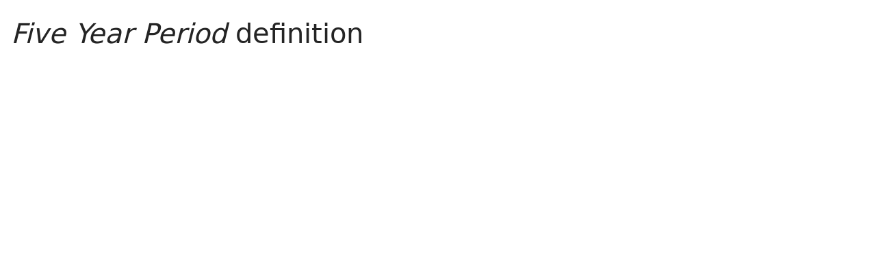

--- FILE ---
content_type: text/html; charset=utf-8
request_url: https://www.lawinsider.com/dictionary/five-year-period
body_size: 18133
content:
<!DOCTYPE html><html lang="en"><head><title>Five Year Period Definition | Law Insider</title><meta content="Define Five Year Period. means the period in which the net gain arising from the disposal of tangible assets as referred to in the subsection (1), in the fiscal year in which the election is made, shall be offset against any net loss of a qualifying entity located in that jurisdiction arising from the disposal of tangible assets" name="description"/><meta content="Five Year Period Definition | Law Insider" property="og:title"/><meta content="website" property="og:type"/><meta content="Define Five Year Period. means the period in which the net gain arising from the disposal of tangible assets as referred to in the subsection (1), in the fiscal year in which the election is made, shall be offset against any net loss of a qualifying entity located in that jurisdiction arising from the disposal of tangible assets" property="og:description"/><meta content="Law Insider" property="og:site_name"/><meta content="https://www.lawinsider.com/images/common/law-insider-og-image.png?v=2" property="og:image"/><meta content="1200" property="og:image:width"/><meta content="630" property="og:image:height"/><link href="https://www.lawinsider.com/dictionary/five-year-period" rel="canonical"/><meta content="60365486D867F4447F7BA0103B945BC7" name="msvalidate.01"/><meta content="D88382DC32D5CE0D33E22CE753CFA524" name="msvalidate.01"/><meta content="#0d4a86" name="theme-color"/><meta content="#0d4a86" name="msapplication-navbutton-color"/><meta content="#0d4a86" name="apple-mobile-web-app-status-bar-style"/><meta content="width=device-width, initial-scale=1" name="viewport"/><meta content="no" name="msapplication-tap-highlight"/><link href="/manifest.json" rel="manifest"/><meta content="yes" name="mobile-web-app-capable"/><meta content="Law Insider" name="application-name"/><meta content="yes" name="apple-mobile-web-app-capable"/><meta content="black" name="apple-mobile-web-app-status-bar-style"/><meta content="Law Insider" name="apple-mobile-web-app-title"/><link href="/images/touch/apple-icon-60x60.png" rel="apple-touch-icon" sizes="60x60"/><link href="/images/touch/apple-icon-72x72.png" rel="apple-touch-icon" sizes="72x72"/><link href="/images/touch/apple-icon-114x114.png" rel="apple-touch-icon" sizes="114x114"/><link href="/images/touch/apple-icon-152x152.png" rel="apple-touch-icon" sizes="152x152"/><link href="/apple-touch-icon.png" rel="apple-touch-icon" sizes="180x180"/><link href="/images/touch/android-icon-192x192.png" rel="icon" sizes="192x192" type="image/png"/><link href="/images/touch/favicon-96x96.png" rel="icon" sizes="96x96" type="image/png"/><link href="/images/touch/favicon-32x32.png" rel="icon" sizes="32x32" type="image/png"/><link href="/images/touch/favicon-16x16.png" rel="icon" sizes="16x16" type="image/png"/><meta content="/images/touch/ms-touch-icon-144x144-precomposed.png" name="msapplication-TileImage"/><meta content="#0d4a86" name="msapplication-TileColor"/><link href="/opensearch.xml" rel="search" title="Law Insider" type="application/opensearchdescription+xml"/><link href="/static/assets/definition.f154de7101.css" rel="stylesheet" type="text/css"/><script type="application/javascript">window.APP_VERSION = 'v51-1-55';</script><script type="application/ld+json">{"@context":"https://schema.org","@type":"Article","author":{"@type":"Organization","description":"Law Insider is the world's largest database of public contracts and agreements. The platform integrates this vast resource with a suite of AI-powered tools for intelligent contract drafting, review, and redlining, enabling faster and smarter legal workflows.","name":"Law Insider","url":"https://www.lawinsider.com"},"dateModified":"2025-07-07T00:16:57+00:00","description":"Define Five Year Period. means the period in which the net gain arising from the disposal of tangible assets as referred to in the subsection (1), in the fiscal year in which the election is made, shall be offset against any net loss of a qualifying entity located in that jurisdiction arising from the disposal of tangible assets","headline":"Five Year Period Definition | Law Insider","image":"https://www.lawinsider.com/images/common/law-insider-og-image.png","mainEntityOfPage":{"@id":"https://www.lawinsider.com/dictionary/five-year-period","@type":"WebPage"},"publisher":{"@type":"Organization","description":"Law Insider is the world's largest database of public contracts and agreements. The platform integrates this vast resource with a suite of AI-powered tools for intelligent contract drafting, review, and redlining, enabling faster and smarter legal workflows.","logo":{"@type":"ImageObject","url":"https://www.lawinsider.com/images/common/law-insider-og-image.png"},"name":"Law Insider","url":"https://www.lawinsider.com"}}</script><meta data-react-auth="true"/></head><body class="base-updated-ui"><div id="react-root"></div><div id="wrapper"><div data-react-header="true" data-breadcrumbs="[[&quot;Dictionary&quot;,&quot;/dictionary&quot;],[&quot;Five Year Period&quot;]]"><div class="header-container free not-registered"><header class="header" id="header"><div><div class="K3MceMnXVJ"><div class="ScGD02KaZe"><div class="tHzSWmf_Bt"><div class="Iv4fxa7mY7"><div class="navsuggest-container"><form action="/search" method="GET"><label aria-label="navsuggest-label" for="navsuggest-input"><div class="navsuggest-control-container mdc-menu-surface--anchor"><div aria-controls="navsuggest-menu" aria-expanded="false" aria-haspopup="listbox" aria-labelledby="navsuggest-label" aria-owns="navsuggest-menu" class="navsuggest-control" role="combobox"><i class="navsuggest-input-icon icon-search"></i><input aria-autocomplete="list" aria-controls="navsuggest-menu" aria-labelledby="navsuggest-label" autoComplete="off" class="navsuggest-input" id="navsuggest-input" list="autocomplete-list" name="q" placeholder="Search" type="text" value=""/></div><div aria-labelledby="navsuggest-label" class="navsuggest-list navsuggest-list--empty" id="navsuggest-menu" role="listbox"></div></div></label><div class="clear-button-wrapper"><button class="mdc-button navsuggest-starts-hidden hidden-md-search" type="button" aria-label="Clear" tabindex="0" title="Clear"><i class="icon icon-close-grey"></i></button><button class="mdc-button navsuggest-starts-hidden visible-md-search" type="button" aria-label="Clear" tabindex="0" title="Clear"><i class="icon icon-close-grey"></i></button></div></form></div></div></div><a aria-label="Law Insider" class="header__logo no-margin-b" event-name="header_click" event-value="logo" href="/"><span class="header__logo__img"></span></a><div class="tHzSWmf_Bt flex-justify-end"><button class="mdc-button mdc-button--outlined btn-sm hidden-xs hidden-sm" type="button">Schedule a Demo</button><button class="mdc-button mdc-button--outlined btn-sm" type="button" event-name="header_click" event-value="login">Sign In</button><button class="mdc-button mdc-button--raised btn-sm" type="button" event-name="header_click" event-value="sign_up">Sign Up</button><div class="main-nav-button mdc-menu-surface--anchor"><button class="mdc-button nav-button no-padding cursor-default" type="button" aria-label="open navigation"><i class="icon icon--lg nav-icon-bars icon-bars"></i></button></div></div></div></div><div class="Qi1YlgyJH5"><nav class="row-flex"><div class="mdc-menu-surface--anchor"><a class="nav__item__link" event-name="header_click" event-value="ai-products" href="/pricing">Products</a></div><div class="mdc-menu-surface--anchor"><a class="nav__item__link pgPRn1Qx2T " event-name="header_click" event-value="standard" href="/standards">Standard Templates</a></div><div class="mdc-menu-surface--anchor"><a class="nav__item__link active" event-name="header_click" event-value="public" href="/tags">Public Contracts</a></div><div class="mdc-menu-surface--anchor"><a class="nav__item__link hidden-xs" event-name="header_click" event-value="resources" href="/resources">Resources</a></div><div class="mdc-menu-surface--anchor"><a class="nav__item__link hidden-xs Mt9Z3kSOsf" event-name="header_click" event-value="about" href="/about">About</a></div><div class="mdc-menu-surface--anchor"><a class="nav__item__link hidden-xs" event-name="header_click" event-value="pricing" href="/pricing">Pricing</a></div></nav></div></div><div class="Jz4CDJRXEU"><ul itemscope="" class="omgDgHBtrz" itemType="https://schema.org/BreadcrumbList"><li itemscope="" class="" id="brdcrmb-0" itemProp="itemListElement" itemType="https://schema.org/ListItem"><a event-name="breadcrumb_click" href="https://www.lawinsider.com/" itemProp="item"><span itemProp="name">Home</span></a><meta content="1" itemProp="position"/><i class="icon TTxZYbWW_7"></i></li><li itemscope="" class="" id="brdcrmb-1" itemProp="itemListElement" itemType="https://schema.org/ListItem"><a event-name="breadcrumb_click" href="https://www.lawinsider.com/dictionary" itemProp="item"><span itemProp="name">Dictionary</span></a><meta content="2" itemProp="position"/><i class="icon TTxZYbWW_7"></i></li><li itemscope="" class="z8v2UgKhdk" id="brdcrmb-2" itemProp="itemListElement" itemType="https://schema.org/ListItem"><span itemProp="name">Five Year Period</span><meta content="3" itemProp="position"/></li></ul></div></header></div></div><div class="site-container bg-white" id="site-container"><div class="container-fluid split-view__container"><div data-react-bottom-sticky-banner="true"></div><div data-react-lazy-props="true" data-react-sidebar-manager="true"></div><div class="dictionary split-view-content contract-pages-container mdc-layout-grid"><div class="mdc-layout-grid__inner"><div class="split-view-content__inner mdc-layout-grid__cell mdc-layout-grid__cell--span-8-tablet mdc-layout-grid__cell--span-9-desktop"><main class="select-to-share" id="pagination-append"><h1 class="page-title margin-top-0" data-page-title="Five Year Period"><em>Five Year Period</em> definition</h1><div data-react-dynamic-pages="true" data-advanced-toolbar-props="{&quot;isDownloadVisible&quot;:false}"><div data-cursor=""><div class="lic-item sample-item split-view-item with-border no-border-bottom" data-document-id="BrQ8FkABto" data-group-id="_7ce2c09925b599c6892da237b0aabcb4" data-position="1" data-source-id="five-year-period" data-source-title="Five Year Period" data-target-type="definition"><div class="snippet-content"><dfn>Five Year Period</dfn> <!-- -->means <!-- -->the period<!-- --> in which the <!-- -->net gain<!-- --> arising from the <!-- -->disposal of<!-- --> <!-- -->tangible assets<!-- --> as referred to in the subsection (1), in the <!-- -->fiscal year<!-- --> in which <!-- -->the election<!-- --> is made, shall be offset against any net <!-- -->loss of<!-- --> a qualifying entity <!-- -->located in<!-- --> that jurisdiction arising from the disposal of tangible assets</div><section class="mdc-card__actions"><div class="highlight-visited-link mdc-card__action-buttons"><span aria-label="bra.gov.bb" class="tooltip-flat" role="tooltip"><a class="mdc-button mdc-button--shadowed btn-sm color-light mdc-card__action mdc-card__action--button sample-button" href="https://bra.gov.bb/attachment?file=Attachments/Corporation+Top-up+Tax+Act,+2024-16.pdf&amp;name=Corporation+Top-up+Tax+Act,+2024-16" rel="noopener noreferrer" target="_blank">View Source<i class="icon icon-launch sample-icon"></i></a></span><div class="doc-btn"><div class="doc-btn__text"><button class="mdc-button btn-sm mdc-card__action mdc-card__action--button" type="button" disabled=""><span>Based on 5 documents</span></button></div><div class="doc-btn__icon"><span aria-label="Based on 5 documents" role="tooltip"><button class="mdc-button btn-sm mdc-card__action mdc-card__action--button" type="button" disabled=""><span><i class="icon icon-description-grey"></i>5</span></button></span></div></div></div><div class="clause-buttons-v2"><span aria-label="Save" class="tooltip" role="tooltip"><div class="save-lists"><div class="mdc-menu-surface--anchor"><button class="mdc-button mdc-button--shadowed btn-sm color-black icon-text" type="button" aria-label="Save" data-list-auto-save="true" data-source="Save" rel="auth"><i class="icon icon-star-black"></i></button></div></div></span><span aria-label="Copy" class="tooltip" role="tooltip"><button class="mdc-button mdc-button--shadowed btn-sm color-black icon-text" type="button" aria-label="Copy"><i class="icon icon-copy-black"></i></button></span></div><button class="mdc-button mdc-button--outlined btn-sm ju5nOlnewR" type="button"><div class="FuMg3cVDlJ"><img alt="Microsoft® Word Add-in" height="15" src="/images/common/icon-logo-msword.svg" width="15"/></div><span class="IZednAugcW">Draft with AI</span><img alt="sparks" class="_Ee_lk3zbq" height="10" src="/images/common/AI-sparks-dark-min.svg" width="10"/></button></section></div><div class="g3c3JCzde9"><div class="dRrcxwHZ38"><span data-react-split-view-toggle="true" data-item-type="&quot;sample&quot;" data-outlined="false" data-page="&quot;clause&quot;"><span class="split-view-btn"><button class="mdc-button" type="button"><i class="mdc-button__icon icon icon-vertical-split-blue"></i>Split View</button></span></span></div></div><div class="zKcZVDrbtr hidden-xs"><span class="rG3E5oC2Cr chgvEPCiG6">AI-Powered Contracts</span><p>Draft, Review &amp; Redline at the Speed of AI</p><div class="U2BPrsCh_z"><button class="mdc-button mdc-button--raised btn-lg" type="button">Get Started</button><button class="mdc-button mdc-button--outlined btn-lg" type="button">Schedule a Demo</button></div></div></div><div><div class="lic-item sample-item split-view-item with-border" data-document-id="ho55qLDLjHf" data-group-id="_9f8ad9e08f7a4270988ffe3d11e0edf4" data-position="2" data-source-id="five-year-period" data-source-title="Five Year Period" data-target-type="definition"><div class="snippet-content"><dfn>Five Year Period</dfn> <!-- -->means the initial five (5) <!-- -->year period<!-- -->, commencing the <!-- -->date of<!-- --> an ILEC&#x27;s <!-- -->notification of<!-- --> its election into the Oklahoma Plan.</div><section class="mdc-card__actions"><div class="highlight-visited-link mdc-card__action-buttons"><span aria-label="stg.altafiber.com" class="tooltip-flat" role="tooltip"><a class="mdc-button mdc-button--shadowed btn-sm color-light mdc-card__action mdc-card__action--button sample-button" href="https://stg.altafiber.com/assets/CinBell/Content/PDFs/About%20Us/Regulatory%20Affairs/Tariffs/OK-TRF-CLEC-12-01-17-CBTS.pdf" rel="noopener noreferrer" target="_blank">View Source<i class="icon icon-launch sample-icon"></i></a></span><div class="doc-btn"><div class="doc-btn__text"><button class="mdc-button btn-sm mdc-card__action mdc-card__action--button" type="button" disabled=""><span>Based on 4 documents</span></button></div><div class="doc-btn__icon"><span aria-label="Based on 4 documents" role="tooltip"><button class="mdc-button btn-sm mdc-card__action mdc-card__action--button" type="button" disabled=""><span><i class="icon icon-description-grey"></i>4</span></button></span></div></div></div><div class="clause-buttons-v2"><span aria-label="Save" class="tooltip" role="tooltip"><div class="save-lists"><div class="mdc-menu-surface--anchor"><button class="mdc-button mdc-button--shadowed btn-sm color-black icon-text" type="button" aria-label="Save" data-list-auto-save="true" data-source="Save" rel="auth"><i class="icon icon-star-black"></i></button></div></div></span><span aria-label="Copy" class="tooltip" role="tooltip"><button class="mdc-button mdc-button--shadowed btn-sm color-black icon-text" type="button" aria-label="Copy"><i class="icon icon-copy-black"></i></button></span></div><button class="mdc-button mdc-button--outlined btn-sm ju5nOlnewR" type="button"><div class="FuMg3cVDlJ"><img alt="Microsoft® Word Add-in" height="15" src="/images/common/icon-logo-msword.svg" width="15"/></div><span class="IZednAugcW">Draft with AI</span><img alt="sparks" class="_Ee_lk3zbq" height="10" src="/images/common/AI-sparks-dark-min.svg" width="10"/></button></section></div></div><div><div class="lic-item sample-item split-view-item with-border" data-document-id="cZMk4dw6Spi" data-group-id="_80c97b282b30b9490a76a4e2a41fa1b7" data-position="3" data-source-id="five-year-period" data-source-title="Five Year Period" data-target-type="definition"><div class="snippet-content"><dfn>Five Year Period</dfn> <!-- -->means (i) <!-- -->in respect of<!-- --> the <!-- -->Liquidity Facilities<!-- -->, the <!-- -->period of five years<!-- --> from the date of the <!-- -->Borrower Liquidity<!-- --> Facility <!-- -->Agreement or<!-- --> the <!-- -->Issuer Liquidity Facility Agreement<!-- --> (as applicable) as such period may be extended or renewed, <!-- -->with respect to<!-- --> one or more Borrower Liquidity <!-- -->Facility Providers<!-- --> or Issuer Liquidity Facility Providers (as applicable) <!-- -->in accordance with<!-- --> the terms of <!-- -->the relevant<!-- --> Liquidity Facility Agreement; and (ii) <!-- -->in all other respects<!-- -->, each consecutive period of five years <!-- -->commencing from<!-- --> 1 April 2008.</div><section class="mdc-card__actions"><div class="highlight-visited-link mdc-card__action-buttons"><span aria-label="www.rns-pdf.londonstockexchange.com" class="tooltip-flat" role="tooltip"><a class="mdc-button mdc-button--shadowed btn-sm color-light mdc-card__action mdc-card__action--button sample-button" href="https://www.rns-pdf.londonstockexchange.com/rns/3486D_11-2012-5-15.pdf" rel="noopener noreferrer" target="_blank">View Source<i class="icon icon-launch sample-icon"></i></a></span><div class="doc-btn"><div class="doc-btn__text"><button class="mdc-button btn-sm mdc-card__action mdc-card__action--button" type="button" disabled=""><span>Based on 3 documents</span></button></div><div class="doc-btn__icon"><span aria-label="Based on 3 documents" role="tooltip"><button class="mdc-button btn-sm mdc-card__action mdc-card__action--button" type="button" disabled=""><span><i class="icon icon-description-grey"></i>3</span></button></span></div></div></div><div class="clause-buttons-v2"><span aria-label="Save" class="tooltip" role="tooltip"><div class="save-lists"><div class="mdc-menu-surface--anchor"><button class="mdc-button mdc-button--shadowed btn-sm color-black icon-text" type="button" aria-label="Save" data-list-auto-save="true" data-source="Save" rel="auth"><i class="icon icon-star-black"></i></button></div></div></span><span aria-label="Copy" class="tooltip" role="tooltip"><button class="mdc-button mdc-button--shadowed btn-sm color-black icon-text" type="button" aria-label="Copy"><i class="icon icon-copy-black"></i></button></span></div><button class="mdc-button mdc-button--outlined btn-sm ju5nOlnewR" type="button"><div class="FuMg3cVDlJ"><img alt="Microsoft® Word Add-in" height="15" src="/images/common/icon-logo-msword.svg" width="15"/></div><span class="IZednAugcW">Draft with AI</span><img alt="sparks" class="_Ee_lk3zbq" height="10" src="/images/common/AI-sparks-dark-min.svg" width="10"/></button></section></div></div><div class="example"><h2>Examples of <em>Five Year Period</em> in a sentence</h2><ul class="lic-list example-list"><li class="lic-item example-item"><p class="snippet-content">Prior to the occurrence of a Trigger Event, the Borrower Security Trustee will not be entitled to request the review of the information provided to it by the Security Group Agent, the Auditors or (as the case may be) Reporting Accountants at the cost of the Obligors on more than five occasions in any <strong>Five Year Period</strong>.</p></li><li class="lic-item example-item"><p class="snippet-content">For purposes of the <strong>Five Year Period</strong> as defined in Article IX, Section 12 below, a ▇▇▇▇ ▇▇▇ established with a rollover contribution will be deemed to be established on January 1 of the year in which such rollover contribution is credited by the Custodian to the Depositor’s Account, unless an earlier funding date is evidenced by the Depositor in a form and manner acceptable to the Custodian.</p></li><li class="lic-item example-item"><p class="snippet-content">Employee&#x27;s &quot;Average Monthly Compensation&quot; shall mean Employee&#x27;s average monthly compensation (including salary, bonus and other compensation) during the twenty-four month period immediately prior to the date of termination (including months prior to the effective date of this Agreement if the date of termination occurs within the first twenty-four months of the <strong>Five Year Period</strong>).</p></li><li class="lic-item example-item"><p class="snippet-content">If the Corporation terminates the employment of the Employee pursuant to this section during the five (5) year period beginning October 4, 2006, and concluding October 4, 2011 (the &quot;<strong>Five Year Period</strong>&quot;), the Corporation shall provide to the Employee a lump sum payment in lieu of notice equalling Employee&#x27;s Average Monthly Compensation (as defined below) multiplied by the number of remaining months in the <strong>Five Year Period</strong>.</p></li><li class="lic-item example-item"><p class="snippet-content">If the Lessor does not accept the Proposed Annual or Periodic Payments prior to the commencement of the next <strong>Five Year Period</strong>, either party may avail itself of the procedures available for negotiation and arbitration under the Act.</p></li></ul></div><br/><h2>More Definitions of <em>Five Year Period</em></h2><div><div class="lic-item sample-item split-view-item with-border" data-document-id="ejkGbpBu3Kt" data-group-id="_86e8aec85ba18cab76d82964c1307b81" data-position="1" data-source-id="five-year-period" data-source-title="Five Year Period" data-target-type="definition"><div class="snippet-content"><dfn>Five Year Period</dfn> <!-- -->means every five (5) consecutive <!-- -->Periods of Insurance<!-- --> of <!-- -->this Policy<!-- -->, which will be used to <!-- -->calculate the<!-- --> <!-- -->Premium Refund<!-- --> Benefit to <!-- -->the Insured Person<!-- --> within the Five Year Period. Any <!-- -->Period of Insurance<!-- --> within a Five Year Period will not be included under any other Five Year Period.</div><section class="mdc-card__actions"><div class="highlight-visited-link mdc-card__action-buttons"><span aria-label="www.ocbc.com" class="tooltip-flat" role="tooltip"><a class="mdc-button mdc-button--shadowed btn-sm color-light mdc-card__action mdc-card__action--button sample-button" href="https://www.ocbc.com/iwov-resources/sg/ocbc/personal/pdf/insurance/pa%20cashbackplus_v2.0%20(dec%2018).pdf" rel="noopener noreferrer" target="_blank">View Source<i class="icon icon-launch sample-icon"></i></a></span><div class="doc-btn"><div class="doc-btn__text"><button class="mdc-button btn-sm mdc-card__action mdc-card__action--button" type="button" disabled=""><span>Based on 3 documents</span></button></div><div class="doc-btn__icon"><span aria-label="Based on 3 documents" role="tooltip"><button class="mdc-button btn-sm mdc-card__action mdc-card__action--button" type="button" disabled=""><span><i class="icon icon-description-grey"></i>3</span></button></span></div></div></div><div class="clause-buttons-v2"><span aria-label="Save" class="tooltip" role="tooltip"><div class="save-lists"><div class="mdc-menu-surface--anchor"><button class="mdc-button mdc-button--shadowed btn-sm color-black icon-text" type="button" aria-label="Save" data-list-auto-save="true" data-source="Save" rel="auth"><i class="icon icon-star-black"></i></button></div></div></span><span aria-label="Copy" class="tooltip" role="tooltip"><button class="mdc-button mdc-button--shadowed btn-sm color-black icon-text" type="button" aria-label="Copy"><i class="icon icon-copy-black"></i></button></span></div><button class="mdc-button mdc-button--outlined btn-sm ju5nOlnewR" type="button"><div class="FuMg3cVDlJ"><img alt="Microsoft® Word Add-in" height="15" src="/images/common/icon-logo-msword.svg" width="15"/></div><span class="IZednAugcW">Draft with AI</span><img alt="sparks" class="_Ee_lk3zbq" height="10" src="/images/common/AI-sparks-dark-min.svg" width="10"/></button></section></div></div><div><div class="lic-item sample-item split-view-item with-border" data-document-id="6Y63YtEn8AA" data-group-id="_59d69ce144af97bc984bbfc190982ca2" data-position="2" data-source-id="five-year-period" data-source-title="Five Year Period" data-target-type="definition"><div class="snippet-content"><dfn>Five Year Period</dfn> <!-- -->means the five-<!-- -->year period<!-- --> starting on the first <!-- -->day of<!-- --> the <!-- -->Supply Period<!-- -->, and each succeeding five-year period. <!-- -->Hazardous Substances<!-- --> means all <!-- -->materials or substances<!-- --> regulated as a toxic or hazardous under any Laws, because of its <!-- -->potential risk<!-- --> to <!-- -->human health<!-- --> or <!-- -->the environment<!-- -->, including, all materials or substances containing any of the hazardous characteristics or constituents set forth in 40 C.F.R. §261.20 et seq., listed as a <!-- -->hazardous waste<!-- --> <!-- -->pursuant to<!-- --> 40 C.F.R. §261.30, defined as a hazardous substance in the CERCLA, or defined as a toxic hazardous waste in <!-- -->the Solid Waste Disposal Act<!-- -->, 42 U.S.C. §6901 et seq. or of uncontained <!-- -->oil and<!-- --> petroleum and their byproducts. <!-- -->Notwithstanding the foregoing<!-- -->, Hazardous Substances, <!-- -->with respect to ▇<!-- -->▇▇▇▇▇, shall be limited only to those Hazardous Substances used by ▇▇▇▇▇▇ on <!-- -->the ▇<!-- -->▇▇▇▇▇ Site.</div><section class="mdc-card__actions"><div class="highlight-visited-link mdc-card__action-buttons"><span aria-label="On Site Product Supply Agreement (CVR Partners, Lp)" class="tooltip-flat" role="tooltip"><a class="mdc-button mdc-button--shadowed btn-sm internal-link color-light mdc-card__action mdc-card__action--button sample-button" href="/contracts/6Y63YtEn8AA#five-year-period">View Source</a></span><div class="doc-btn"><div class="doc-btn__text"><button class="mdc-button btn-sm mdc-card__action mdc-card__action--button" type="button" disabled=""><span>Based on 2 documents</span></button></div><div class="doc-btn__icon"><span aria-label="Based on 2 documents" role="tooltip"><button class="mdc-button btn-sm mdc-card__action mdc-card__action--button" type="button" disabled=""><span><i class="icon icon-description-grey"></i>2</span></button></span></div></div></div><div class="clause-buttons-v2"><span aria-label="Save" class="tooltip" role="tooltip"><div class="save-lists"><div class="mdc-menu-surface--anchor"><button class="mdc-button mdc-button--shadowed btn-sm color-black icon-text" type="button" aria-label="Save" data-list-auto-save="true" data-source="Save" rel="auth"><i class="icon icon-star-black"></i></button></div></div></span><span aria-label="Copy" class="tooltip" role="tooltip"><button class="mdc-button mdc-button--shadowed btn-sm color-black icon-text" type="button" aria-label="Copy"><i class="icon icon-copy-black"></i></button></span></div><button class="mdc-button mdc-button--outlined btn-sm ju5nOlnewR" type="button"><div class="FuMg3cVDlJ"><img alt="Microsoft® Word Add-in" height="15" src="/images/common/icon-logo-msword.svg" width="15"/></div><span class="IZednAugcW">Draft with AI</span><img alt="sparks" class="_Ee_lk3zbq" height="10" src="/images/common/AI-sparks-dark-min.svg" width="10"/></button></section></div></div><div><div class="lic-item sample-item split-view-item with-border" data-document-id="fFRcJ1Ud3AP" data-group-id="_64a073b9c8fc80e188d2b1cb596216d3" data-position="3" data-source-id="five-year-period" data-source-title="Five Year Period" data-target-type="definition"><div class="snippet-content"><dfn>Five Year Period</dfn> <!-- -->has the meaning set forth in Section 2.8(a).</div><section class="mdc-card__actions"><div class="highlight-visited-link mdc-card__action-buttons"><span aria-label="Asset Purchase Agreement (Myr Group Inc.)" class="tooltip-flat" role="tooltip"><a class="mdc-button mdc-button--shadowed btn-sm internal-link color-light mdc-card__action mdc-card__action--button sample-button" href="/contracts/fFRcJ1Ud3AP#five-year-period">View Source</a></span><div class="doc-btn"><div class="doc-btn__text"><button class="mdc-button btn-sm mdc-card__action mdc-card__action--button" type="button" disabled=""><span>Based on 2 documents</span></button></div><div class="doc-btn__icon"><span aria-label="Based on 2 documents" role="tooltip"><button class="mdc-button btn-sm mdc-card__action mdc-card__action--button" type="button" disabled=""><span><i class="icon icon-description-grey"></i>2</span></button></span></div></div></div><div class="clause-buttons-v2"><span aria-label="Save" class="tooltip" role="tooltip"><div class="save-lists"><div class="mdc-menu-surface--anchor"><button class="mdc-button mdc-button--shadowed btn-sm color-black icon-text" type="button" aria-label="Save" data-list-auto-save="true" data-source="Save" rel="auth"><i class="icon icon-star-black"></i></button></div></div></span><span aria-label="Copy" class="tooltip" role="tooltip"><button class="mdc-button mdc-button--shadowed btn-sm color-black icon-text" type="button" aria-label="Copy"><i class="icon icon-copy-black"></i></button></span></div><button class="mdc-button mdc-button--outlined btn-sm ju5nOlnewR" type="button"><div class="FuMg3cVDlJ"><img alt="Microsoft® Word Add-in" height="15" src="/images/common/icon-logo-msword.svg" width="15"/></div><span class="IZednAugcW">Draft with AI</span><img alt="sparks" class="_Ee_lk3zbq" height="10" src="/images/common/AI-sparks-dark-min.svg" width="10"/></button></section></div></div><div><div class="lic-item sample-item split-view-item with-border" data-document-id="fAN1ORcTcBE" data-group-id="_fcf9c0de6677d4e8841d6b70c98711b7" data-position="4" data-source-id="five-year-period" data-source-title="Five Year Period" data-target-type="definition"><div class="snippet-content"><dfn>Five Year Period</dfn> <!-- -->means the five-<!-- -->year period<!-- --> immediately following <!-- -->the Distribution Date<!-- -->.</div><section class="mdc-card__actions"><div class="highlight-visited-link mdc-card__action-buttons"><span aria-label="Distribution Agreement (Freeport McMoran Copper &amp; Gold Inc)" class="tooltip-flat" role="tooltip"><a class="mdc-button mdc-button--shadowed btn-sm internal-link color-light mdc-card__action mdc-card__action--button sample-button" href="/contracts/fAN1ORcTcBE#five-year-period">View Source</a></span><div class="doc-btn"><div class="doc-btn__text"><button class="mdc-button btn-sm mdc-card__action mdc-card__action--button" type="button" disabled=""><span>Based on 2 documents</span></button></div><div class="doc-btn__icon"><span aria-label="Based on 2 documents" role="tooltip"><button class="mdc-button btn-sm mdc-card__action mdc-card__action--button" type="button" disabled=""><span><i class="icon icon-description-grey"></i>2</span></button></span></div></div></div><div class="clause-buttons-v2"><span aria-label="Save" class="tooltip" role="tooltip"><div class="save-lists"><div class="mdc-menu-surface--anchor"><button class="mdc-button mdc-button--shadowed btn-sm color-black icon-text" type="button" aria-label="Save" data-list-auto-save="true" data-source="Save" rel="auth"><i class="icon icon-star-black"></i></button></div></div></span><span aria-label="Copy" class="tooltip" role="tooltip"><button class="mdc-button mdc-button--shadowed btn-sm color-black icon-text" type="button" aria-label="Copy"><i class="icon icon-copy-black"></i></button></span></div><button class="mdc-button mdc-button--outlined btn-sm ju5nOlnewR" type="button"><div class="FuMg3cVDlJ"><img alt="Microsoft® Word Add-in" height="15" src="/images/common/icon-logo-msword.svg" width="15"/></div><span class="IZednAugcW">Draft with AI</span><img alt="sparks" class="_Ee_lk3zbq" height="10" src="/images/common/AI-sparks-dark-min.svg" width="10"/></button></section></div></div><div><div class="lic-item sample-item split-view-item with-border" data-document-id="iJkizVsog0b" data-group-id="_451aab8a830a01412fb88eb1635d0366" data-position="5" data-source-id="five-year-period" data-source-title="Five Year Period" data-target-type="definition"><div class="snippet-content"><dfn>Five Year Period</dfn> <!-- -->means the five-<!-- -->year period<!-- --> immediately <!-- -->following the<!-- --> Distribution Date. &quot;<!-- -->Form 8<!-- -->-A&quot; means <!-- -->the registration statement<!-- --> on Form 8-A <!-- -->in respect of<!-- --> the <!-- -->Class B Common Stock<!-- --> filed with <!-- -->the Commission<!-- --> under <!-- -->the Exchange Act<!-- --> on June 29, 1995, together with any amendments thereto. &quot;FRP&quot; means Freeport-McMoRan <!-- -->Resource Partners<!-- -->, <!-- -->Limited Partnership<!-- -->, a Delaware <!-- -->publicly traded<!-- --> limited partnership. &quot;FTX Common Stock&quot; means <!-- -->the common stock<!-- -->, <!-- -->par value<!-- --> $1.00 per share, of FTX. &quot;<!-- -->Implementation Agreement<!-- -->&quot; means the Implementation Agreement dated May 2, 1995 between FCX and RTZ. &quot;<!-- -->Management Services Agreement<!-- -->&quot; means, individually and collectively (<!-- -->unless otherwise indicated<!-- -->), (i) <!-- -->the agreement<!-- --> <!-- -->dated as of<!-- --> May 1, 1988 between FTX, Freeport- McMoRan Copper Company, Inc. and Freeport Indonesia, Incorporated, and (ii) any transitional management services agreement that may be <!-- -->entered into<!-- --> involving FTX, FCX and PT-FI and that expires no later than <!-- -->one year<!-- --> <!-- -->after the Distribution Date<!-- -->, <!-- -->pursuant to<!-- --> each of which FTX furnishes <!-- -->from time to time<!-- --> <!-- -->certain services<!-- --> to FCX and PT-FI. &quot;NYSE&quot; means <!-- -->the New York Stock Exchange<!-- -->, Inc. &quot;Person&quot; means <!-- -->an individual<!-- -->, corporation, association, partnership, organization, business, <!-- -->governmental authority<!-- --> or <!-- -->regulatory body<!-- --> or any <!-- -->other entity<!-- -->. &quot;Preferred Stock&quot; means the 7% <!-- -->Convertible Exchangeable Preferred Stock<!-- -->, the Step-Up <!-- -->Convertible Preferred Stock<!-- -->, <!-- -->Series I<!-- --> and II of the Gold-Denominated Preferred Stock and the Silver-Denominated Preferred Stock of FCX, collectively. &quot;PT-FI&quot; means P.T. Freeport Indonesia Company, an Indonesian <!-- -->limited liability company<!-- --> that is domesticated in Delaware. &quot;<!-- -->Record Date<!-- -->&quot; means July 17, 1995. &quot;RTZ&quot; means The RTZ Corporation PLC, <!-- -->a corporation<!-- --> organized under the <!-- -->laws of England<!-- -->. 3 &quot;Ruling&quot; means the <!-- -->private letter ruling<!-- --> that <!-- -->the Internal Revenue Service<!-- --> <!-- -->issued to<!-- --> FTX <!-- -->on November<!-- --> 21, 1994 and that addresses the United States federal income tax <!-- -->consequences of<!-- --> the Distribution. &quot;Tax&quot; means any <!-- -->net income<!-- -->, alternative or add-on minimum, <!-- -->gross income<!-- -->, <!-- -->gross receipts<!-- -->, sales, use, <!-- -->ad valorem<!-- -->, franchise, profits, license, withholding, payroll, employment, excise, transfer, recording, severance, stamp, occupation, premium, property, environmental or <!-- -->other tax<!-- -->, <!-- -->governmental fee<!-- --> or other like assessment or charge of any kind whatsoever, together with any interest, penalty, addition to tax or <!-- -->additional amount<!-- --> related thereto. &quot;Two-Year Period&quot; means the two-year period immediately following the Distribution Date.</div><section class="mdc-card__actions"><div class="highlight-visited-link mdc-card__action-buttons"><span aria-label="Distribution Agreement" class="tooltip-flat" role="tooltip"><a class="mdc-button mdc-button--shadowed btn-sm color-light mdc-card__action mdc-card__action--button sample-button" href="/contracts/iJkizVsog0b#five-year-period" rel="noopener noreferrer" target="_blank">View Source<i class="icon icon-launch sample-icon"></i></a></span><div class="doc-btn"><div class="doc-btn__text"><button class="mdc-button btn-sm mdc-card__action mdc-card__action--button" type="button" disabled=""><span>Based on 1 documents</span></button></div><div class="doc-btn__icon"><span aria-label="Based on 1 documents" role="tooltip"><button class="mdc-button btn-sm mdc-card__action mdc-card__action--button" type="button" disabled=""><span><i class="icon icon-description-grey"></i>1</span></button></span></div></div></div><div class="clause-buttons-v2"><span aria-label="Save" class="tooltip" role="tooltip"><div class="save-lists"><div class="mdc-menu-surface--anchor"><button class="mdc-button mdc-button--shadowed btn-sm color-black icon-text" type="button" aria-label="Save" data-list-auto-save="true" data-source="Save" rel="auth"><i class="icon icon-star-black"></i></button></div></div></span><span aria-label="Copy" class="tooltip" role="tooltip"><button class="mdc-button mdc-button--shadowed btn-sm color-black icon-text" type="button" aria-label="Copy"><i class="icon icon-copy-black"></i></button></span></div><button class="mdc-button mdc-button--outlined btn-sm ju5nOlnewR" type="button"><div class="FuMg3cVDlJ"><img alt="Microsoft® Word Add-in" height="15" src="/images/common/icon-logo-msword.svg" width="15"/></div><span class="IZednAugcW">Draft with AI</span><img alt="sparks" class="_Ee_lk3zbq" height="10" src="/images/common/AI-sparks-dark-min.svg" width="10"/></button></section></div></div><div><div class="lic-item sample-item split-view-item with-border" data-document-id="jkwGmGDrHsR" data-group-id="_08ffa9e9970e19e2f407959515b662aa" data-position="6" data-source-id="five-year-period" data-source-title="Five Year Period" data-target-type="definition"><div class="snippet-content"><dfn>Five Year Period</dfn> <!-- -->means the period beginning <!-- -->April 1<!-- -->, 2024 and ending March 31, 2029.</div><section class="mdc-card__actions"><div class="highlight-visited-link mdc-card__action-buttons"><span aria-label="License and Distribution Agreement (Silvaco Group, Inc.)" class="tooltip-flat" role="tooltip"><a class="mdc-button mdc-button--shadowed btn-sm internal-link color-light mdc-card__action mdc-card__action--button sample-button" href="/contracts/jkwGmGDrHsR#five-year-period">View Source</a></span><div class="doc-btn"><div class="doc-btn__text"><button class="mdc-button btn-sm mdc-card__action mdc-card__action--button" type="button" disabled=""><span>Based on 1 documents</span></button></div><div class="doc-btn__icon"><span aria-label="Based on 1 documents" role="tooltip"><button class="mdc-button btn-sm mdc-card__action mdc-card__action--button" type="button" disabled=""><span><i class="icon icon-description-grey"></i>1</span></button></span></div></div></div><div class="clause-buttons-v2"><span aria-label="Save" class="tooltip" role="tooltip"><div class="save-lists"><div class="mdc-menu-surface--anchor"><button class="mdc-button mdc-button--shadowed btn-sm color-black icon-text" type="button" aria-label="Save" data-list-auto-save="true" data-source="Save" rel="auth"><i class="icon icon-star-black"></i></button></div></div></span><span aria-label="Copy" class="tooltip" role="tooltip"><button class="mdc-button mdc-button--shadowed btn-sm color-black icon-text" type="button" aria-label="Copy"><i class="icon icon-copy-black"></i></button></span></div><button class="mdc-button mdc-button--outlined btn-sm ju5nOlnewR" type="button"><div class="FuMg3cVDlJ"><img alt="Microsoft® Word Add-in" height="15" src="/images/common/icon-logo-msword.svg" width="15"/></div><span class="IZednAugcW">Draft with AI</span><img alt="sparks" class="_Ee_lk3zbq" height="10" src="/images/common/AI-sparks-dark-min.svg" width="10"/></button></section></div></div><div><div class="lic-item sample-item split-view-item with-border" data-document-id="kdJjtZ4x0bb" data-group-id="_c0b1e714d85171ff08b79a1052c939e7" data-position="7" data-source-id="five-year-period" data-source-title="Five Year Period" data-target-type="definition"><div class="snippet-content"><dfn>Five Year Period</dfn> <!-- -->means the period <!-- -->beginning on<!-- --> January 1, 1994 and ending <!-- -->on December<!-- --> 31, 1998 and each succeeding five year period thereafter;</div><section class="mdc-card__actions"><div class="highlight-visited-link mdc-card__action-buttons"><span aria-label="Chip and Pulp Log Supply Agreement (Norske Skog Canada LTD)" class="tooltip-flat" role="tooltip"><a class="mdc-button mdc-button--shadowed btn-sm internal-link color-light mdc-card__action mdc-card__action--button sample-button" href="/contracts/kdJjtZ4x0bb#five-year-period">View Source</a></span><div class="doc-btn"><div class="doc-btn__text"><button class="mdc-button btn-sm mdc-card__action mdc-card__action--button" type="button" disabled=""><span>Based on 1 documents</span></button></div><div class="doc-btn__icon"><span aria-label="Based on 1 documents" role="tooltip"><button class="mdc-button btn-sm mdc-card__action mdc-card__action--button" type="button" disabled=""><span><i class="icon icon-description-grey"></i>1</span></button></span></div></div></div><div class="clause-buttons-v2"><span aria-label="Save" class="tooltip" role="tooltip"><div class="save-lists"><div class="mdc-menu-surface--anchor"><button class="mdc-button mdc-button--shadowed btn-sm color-black icon-text" type="button" aria-label="Save" data-list-auto-save="true" data-source="Save" rel="auth"><i class="icon icon-star-black"></i></button></div></div></span><span aria-label="Copy" class="tooltip" role="tooltip"><button class="mdc-button mdc-button--shadowed btn-sm color-black icon-text" type="button" aria-label="Copy"><i class="icon icon-copy-black"></i></button></span></div><button class="mdc-button mdc-button--outlined btn-sm ju5nOlnewR" type="button"><div class="FuMg3cVDlJ"><img alt="Microsoft® Word Add-in" height="15" src="/images/common/icon-logo-msword.svg" width="15"/></div><span class="IZednAugcW">Draft with AI</span><img alt="sparks" class="_Ee_lk3zbq" height="10" src="/images/common/AI-sparks-dark-min.svg" width="10"/></button></section></div></div><link href="/dictionary/five-year-period?v=2&amp;cursor=Cl0SV2oVc35sYXdpbnNpZGVyY29udHJhY3RzcjkLEhpEZWZpbml0aW9uU25pcHBldEdyb3VwX3Y1NiIZZml2ZS15ZWFyLXBlcmlvZCMwMDAwMDAwYQyiAQJlbhgAIAA%3D&amp;response=json" rel="prefetch"/></div></main><div data-react-selected-text-tooltip="true" data-list-props="{&quot;id&quot;:&quot;7ce2c09925b599c6892da237b0aabcb4&quot;,&quot;title&quot;:&quot;Five Year Period&quot;,&quot;type&quot;:&quot;definition&quot;}"></div><div data-react-page-loader="true"></div></div><div class="hidden-with-split-view sidebar-container mdc-layout-grid__cell mdc-layout-grid__cell--span--phone mdc-layout-grid__cell--span--tablet mdc-layout-grid__cell--span-3-desktop"><aside><div class="padding-top-1" id="fixed-sidebar-on-scroll"><div data-react-sidebar-manager-position-left="true"><div class="sidebar"><div class="rmwc-collapsible-list collapsible-list--focus-bg sidebar--open sidebar--collapsible rmwc-collapsible-list--open"><div class="rmwc-collapsible-list__handle"><div tabindex="0" class="sidebar__title mdc-list-item"><h2 class="no-margin sidebar__title__inner title-sm page-title--bold">Filter &amp; Search</h2><i aria-hidden="true" class="rmwc-icon rmwc-icon--component material-icons mdc-list-item__meta"><i class="icon icon--sm icon-chevron-down-blue"></i></i></div></div><div class="rmwc-collapsible-list__children"><div class="rmwc-collapsible-list__children-inner"><div class="sidebar__inner"><form><div class="color-grey-dark font-sm search-contract-type margin-b-1">Definition<!-- -->: <b class="color-black">Five Year Period</b></div><div class="margin-b-1"><div style="position:relative"><label class="input-wrapper input-height-md no-margin-b" style="margin-top:0.4em"><input autoComplete="off" class="input-field" placeholder=" " value=""/><span class="input-label">Contract Type</span></label><div class="filter-dropdown--icon"><button class="mdc-button" type="button" aria-label="collapse"><i class="icon icon-arrow-grey"></i></button></div></div></div><div class="margin-b-1"><div style="position:relative"><label class="input-wrapper input-height-md no-margin-b" style="margin-top:0.4em"><input autoComplete="off" class="input-field" placeholder=" " value=""/><span class="input-label">Jurisdiction</span></label><div class="filter-dropdown--icon"><button class="mdc-button" type="button" aria-label="collapse"><i class="icon icon-arrow-grey"></i></button></div></div></div><div class="margin-b-1"><div style="position:relative"><label class="input-wrapper input-height-md no-margin-b" style="margin-top:0.4em"><input autoComplete="off" class="input-field" placeholder=" " value=""/><span class="input-label">Country</span></label><div class="filter-dropdown--icon"><button class="mdc-button" type="button" aria-label="collapse"><i class="icon icon-arrow-grey"></i></button></div></div></div><div class="margin-b-1"><label class="input-wrapper input-height-md no-margin"><input class="input-field" placeholder=" "/><span class="input-label">Include Keywords</span></label></div><div class="margin-b-1"><label class="input-wrapper input-height-md no-margin"><input class="input-field" placeholder=" "/><span class="input-label">Exclude Keywords</span></label></div><p class="font-sm">Additional filters are available in search</p><button class="mdc-button btn-full-width mdc-button--outlined btn-lg" type="submit" id="advanced-search-submit-btn">Open Search</button></form></div></div></div></div></div><div class="sidebar"><div class="rmwc-collapsible-list collapsible-list--focus-bg sidebar--open sidebar--collapsible rmwc-collapsible-list--open"><div class="rmwc-collapsible-list__handle"><div tabindex="0" class="sidebar__title mdc-list-item"><h2 class="no-margin sidebar__title__inner title-sm page-title--bold">Related Definitions</h2><i aria-hidden="true" class="rmwc-icon rmwc-icon--component material-icons mdc-list-item__meta"><i class="icon icon--sm icon-chevron-down-blue"></i></i></div></div><div class="rmwc-collapsible-list__children"><div class="rmwc-collapsible-list__children-inner"><div class="sidebar__inner"><ul class="list-group"><li class="list-group-item"><a aria-label="Three-Year Period" event-name="sidebar_related_definitions_click" event-value="definition" href="/dictionary/three-year-period">Three-Year Period</a></li><li class="list-group-item"><a aria-label="Income Year" event-name="sidebar_related_definitions_click" event-value="definition" href="/dictionary/income-year">Income Year</a></li><li class="list-group-item"><a aria-label="Annual Period" event-name="sidebar_related_definitions_click" event-value="definition" href="/dictionary/annual-period">Annual Period</a></li><li class="list-group-item"><a aria-label="Base Year Value" event-name="sidebar_related_definitions_click" event-value="definition" href="/dictionary/base-year-value">Base Year Value</a></li><li class="list-group-item"><a aria-label="Prior Month Receipt Period" event-name="sidebar_related_definitions_click" event-value="definition" href="/dictionary/prior-month-receipt-period">Prior Month Receipt Period</a></li></ul></div></div></div></div></div></div><div data-react-fixed-sidebar-ad="true"><div class="hidden-xs hidden-sm" id="fixed-on-scroll"></div></div></div></aside></div></div></div><div data-react-mount-props-sidebar-manager="true" data-page="&quot;definition&quot;" data-sidebars="[{&quot;props&quot;:{&quot;isDownloadVisible&quot;:false,&quot;share&quot;:{&quot;pageTitle&quot;:&quot;Five Year Period definition&quot;}},&quot;type&quot;:&quot;advancedToolbar&quot;},{&quot;props&quot;:{&quot;title&quot;:&quot;Five Year Period&quot;,&quot;type&quot;:&quot;definition&quot;},&quot;type&quot;:&quot;advancedSearch&quot;},{&quot;props&quot;:{},&quot;type&quot;:&quot;mostReferencedClauses&quot;},{&quot;props&quot;:{},&quot;type&quot;:&quot;mostReferencedDefinitions&quot;},{&quot;props&quot;:{&quot;snippets&quot;:[[&quot;three-year-period&quot;,&quot;Three-Year Period&quot;,&quot;Three-Year Period&quot;],[&quot;income-year&quot;,&quot;Income Year&quot;,&quot;Income Year&quot;],[&quot;annual-period&quot;,&quot;Annual Period&quot;,&quot;Annual Period&quot;],[&quot;base-year-value&quot;,&quot;Base Year Value&quot;,&quot;Base Year Value&quot;],[&quot;prior-month-receipt-period&quot;,&quot;Prior Month Receipt Period&quot;,&quot;Prior Month Receipt Period&quot;]]},&quot;type&quot;:&quot;relatedDefinitions&quot;},{&quot;props&quot;:{&quot;query&quot;:&quot;five year period&quot;},&quot;type&quot;:&quot;similarDefinitions&quot;},{&quot;props&quot;:{&quot;category&quot;:&quot;clauses&quot;,&quot;hasInterlinking&quot;:true,&quot;id&quot;:&quot;five-year-period&quot;,&quot;label&quot;:&quot;Five Year Period&quot;},&quot;type&quot;:&quot;interlinkingClausesAndDefinitions&quot;},{&quot;props&quot;:{&quot;type&quot;:&quot;definitions&quot;},&quot;type&quot;:&quot;languages&quot;}]"></div><div data-page="{&quot;component&quot;:&quot;definition&quot;,&quot;props&quot;:{&quot;cursor&quot;:&quot;&quot;,&quot;definition&quot;:{&quot;examples&quot;:[&quot;Prior to the occurrence of a Trigger Event, the Borrower Security Trustee will not be entitled to request the review of the information provided to it by the Security Group Agent, the Auditors or (as the case may be) Reporting Accountants at the cost of the Obligors on more than five occasions in any &lt;strong&gt;Five Year Period&lt;/strong&gt;.&quot;,&quot;For purposes of the &lt;strong&gt;Five Year Period&lt;/strong&gt; as defined in Article IX, Section 12 below, a ▇▇▇▇ ▇▇▇ established with a rollover contribution will be deemed to be established on January 1 of the year in which such rollover contribution is credited by the Custodian to the Depositor’s Account, unless an earlier funding date is evidenced by the Depositor in a form and manner acceptable to the Custodian.&quot;,&quot;Employee&amp;#x27;s &amp;quot;Average Monthly Compensation&amp;quot; shall mean Employee&amp;#x27;s average monthly compensation (including salary, bonus and other compensation) during the twenty-four month period immediately prior to the date of termination (including months prior to the effective date of this Agreement if the date of termination occurs within the first twenty-four months of the &lt;strong&gt;Five Year Period&lt;/strong&gt;).&quot;,&quot;If the Corporation terminates the employment of the Employee pursuant to this section during the five (5) year period beginning October 4, 2006, and concluding October 4, 2011 (the &amp;quot;&lt;strong&gt;Five Year Period&lt;/strong&gt;&amp;quot;), the Corporation shall provide to the Employee a lump sum payment in lieu of notice equalling Employee&amp;#x27;s Average Monthly Compensation (as defined below) multiplied by the number of remaining months in the &lt;strong&gt;Five Year Period&lt;/strong&gt;.&quot;,&quot;If the Lessor does not accept the Proposed Annual or Periodic Payments prior to the commencement of the next &lt;strong&gt;Five Year Period&lt;/strong&gt;, either party may avail itself of the procedures available for negotiation and arbitration under the Act.&quot;,&quot;Such holdover Lessee shall be obligated to pay the DPL a holdover fee during the holdover period of not less than 150% of the monthly-prorated Base Rent and Additional Rent for the &lt;strong&gt;Five Year Period&lt;/strong&gt; immediately preceding the holder period as provided in Article 5A.&quot;,&quot;Regular cases: During the &lt;strong&gt;Five Year Period&lt;/strong&gt;, revenue is not split between Silvaco and NXP.&quot;,&quot;The Parties agree that a minimum purchase quantity of [ *** ] metric tons per year of the Drug Substance during the &lt;strong&gt;Five Year Period&lt;/strong&gt; is a reasonable requirement based on Nisso’s investment and costs associated with the production of the Drug Substance.&quot;,&quot;Accordingly, the minimum purchase quantity for the &lt;strong&gt;Five Year Period&lt;/strong&gt; shall be [ *** ] metric tons per year of the Drug Substance during the &lt;strong&gt;Five Year Period&lt;/strong&gt; unless Replidyne determines that it is necessary to have a lower minimum based on market conditions, reasonable sales projections and other relevant information relating to the commercialization of the Drug Products.&quot;,&quot;Within ninety (90) days prior to the end of the &lt;strong&gt;Five Year Period&lt;/strong&gt; or the then-current Remaining Term Year, as applicable, Replidyne and Nisso shall meet or communicate for the purpose of establishing the minimum purchase quantity for the next Remaining Term Year.&quot;],&quot;id&quot;:&quot;five-year-period&quot;,&quot;title&quot;:&quot;Five Year Period&quot;},&quot;groups&quot;:[{&quot;samples&quot;:[{&quot;hash&quot;:&quot;BrQ8FkABto&quot;,&quot;uri&quot;:&quot;https://bra.gov.bb/attachment?file=Attachments/Corporation+Top-up+Tax+Act,+2024-16.pdf&amp;name=Corporation+Top-up+Tax+Act,+2024-16&quot;,&quot;label&quot;:&quot;bra.gov.bb&quot;,&quot;score&quot;:17.374593083,&quot;published&quot;:false},{&quot;hash&quot;:&quot;4BY9znQhWTj&quot;,&quot;uri&quot;:&quot;https://bra.gov.bb/attachment?file=Attachments/Corporation+Top-up+Tax+Act,+2024+-16.pdf&amp;name=Corporation+Top-up+Tax+Act,+2024+-16&quot;,&quot;label&quot;:&quot;bra.gov.bb&quot;,&quot;score&quot;:17.3453531749,&quot;published&quot;:false},{&quot;hash&quot;:&quot;h6Sm0IpOGGO&quot;,&quot;uri&quot;:&quot;https://www.barbadosparliament.com/uploads/bill_resolution/6fba3c58cffa77b1fffc5856b82f45a2.pdf&quot;,&quot;label&quot;:&quot;www.barbadosparliament.com&quot;,&quot;score&quot;:12.1731690623,&quot;published&quot;:false}],&quot;snippet&quot;:&quot;means the period in which the net gain arising from the disposal of tangible assets as referred to in the subsection (1), in the fiscal year in which the election is made, shall be offset against any net loss of a qualifying entity located in that jurisdiction arising from the disposal of tangible assets&quot;,&quot;size&quot;:5,&quot;snippetLinks&quot;:[{&quot;key&quot;:&quot;the-period&quot;,&quot;type&quot;:&quot;clause&quot;,&quot;offset&quot;:[6,16]},{&quot;key&quot;:&quot;net-gain&quot;,&quot;type&quot;:&quot;definition&quot;,&quot;offset&quot;:[30,38]},{&quot;key&quot;:&quot;disposal-of&quot;,&quot;type&quot;:&quot;clause&quot;,&quot;offset&quot;:[56,67]},{&quot;key&quot;:&quot;tangible-assets&quot;,&quot;type&quot;:&quot;clause&quot;,&quot;offset&quot;:[68,83]},{&quot;key&quot;:&quot;fiscal-year&quot;,&quot;type&quot;:&quot;definition&quot;,&quot;offset&quot;:[129,140]},{&quot;key&quot;:&quot;the-election&quot;,&quot;type&quot;:&quot;clause&quot;,&quot;offset&quot;:[150,162]},{&quot;key&quot;:&quot;loss-of&quot;,&quot;type&quot;:&quot;clause&quot;,&quot;offset&quot;:[204,211]},{&quot;key&quot;:&quot;located-in&quot;,&quot;type&quot;:&quot;definition&quot;,&quot;offset&quot;:[232,242]}],&quot;hash&quot;:&quot;7ce2c09925b599c6892da237b0aabcb4&quot;,&quot;id&quot;:1},{&quot;samples&quot;:[{&quot;hash&quot;:&quot;ho55qLDLjHf&quot;,&quot;uri&quot;:&quot;https://stg.altafiber.com/assets/CinBell/Content/PDFs/About%20Us/Regulatory%20Affairs/Tariffs/OK-TRF-CLEC-12-01-17-CBTS.pdf&quot;,&quot;label&quot;:&quot;stg.altafiber.com&quot;,&quot;score&quot;:9.2491444216,&quot;published&quot;:false},{&quot;hash&quot;:&quot;ilbagwQXbSx&quot;,&quot;uri&quot;:&quot;https://www.cincinnatibell.com/assets/CinBell/Content/PDFs/About%20Us/Regulatory%20Affairs/Tariffs/OK-CBAD-CLEC-tariff.pdf&quot;,&quot;label&quot;:&quot;www.cincinnatibell.com&quot;,&quot;score&quot;:8.909650924,&quot;published&quot;:false},{&quot;hash&quot;:&quot;krx5WgTJXqP&quot;,&quot;uri&quot;:&quot;https://www.okencore.com/docs/tariff.pdf&quot;,&quot;label&quot;:&quot;www.okencore.com&quot;,&quot;score&quot;:8.2936344969,&quot;published&quot;:false}],&quot;snippet&quot;:&quot;means the initial five (5) year period, commencing the date of an ILEC&#x27;s notification of its election into the Oklahoma Plan.&quot;,&quot;size&quot;:4,&quot;snippetLinks&quot;:[{&quot;key&quot;:&quot;year-period&quot;,&quot;type&quot;:&quot;definition&quot;,&quot;offset&quot;:[27,38]},{&quot;key&quot;:&quot;date-of&quot;,&quot;type&quot;:&quot;clause&quot;,&quot;offset&quot;:[55,62]},{&quot;key&quot;:&quot;notification-of&quot;,&quot;type&quot;:&quot;definition&quot;,&quot;offset&quot;:[73,88]}],&quot;hash&quot;:&quot;9f8ad9e08f7a4270988ffe3d11e0edf4&quot;,&quot;id&quot;:2},{&quot;samples&quot;:[{&quot;hash&quot;:&quot;cZMk4dw6Spi&quot;,&quot;uri&quot;:&quot;https://www.rns-pdf.londonstockexchange.com/rns/3486D_11-2012-5-15.pdf&quot;,&quot;label&quot;:&quot;www.rns-pdf.londonstockexchange.com&quot;,&quot;score&quot;:12.3353867214,&quot;published&quot;:false},{&quot;hash&quot;:&quot;2RSnm3EQe9G&quot;,&quot;uri&quot;:&quot;https://www.heathrow.com/content/dam/heathrow/web/common/documents/company/investor/offering-related-documents/finance/master-definitions-agreement-2019.pdf&quot;,&quot;label&quot;:&quot;www.heathrow.com&quot;,&quot;score&quot;:10.5776865161,&quot;published&quot;:false},{&quot;hash&quot;:&quot;6OmrkpIqTgM&quot;,&quot;uri&quot;:&quot;https://www.rns-pdf.londonstockexchange.com/rns/8905C_12-2009-11-23.pdf&quot;,&quot;label&quot;:&quot;www.rns-pdf.londonstockexchange.com&quot;,&quot;score&quot;:6,&quot;published&quot;:false}],&quot;snippet&quot;:&quot;means (i) in respect of the Liquidity Facilities, the period of five years from the date of the Borrower Liquidity Facility Agreement or the Issuer Liquidity Facility Agreement (as applicable) as such period may be extended or renewed, with respect to one or more Borrower Liquidity Facility Providers or Issuer Liquidity Facility Providers (as applicable) in accordance with the terms of the relevant Liquidity Facility Agreement; and (ii) in all other respects, each consecutive period of five years commencing from 1 April 2008.&quot;,&quot;size&quot;:3,&quot;snippetLinks&quot;:[{&quot;key&quot;:&quot;in-respect-of&quot;,&quot;type&quot;:&quot;clause&quot;,&quot;offset&quot;:[10,23]},{&quot;key&quot;:&quot;liquidity-facilities&quot;,&quot;type&quot;:&quot;clause&quot;,&quot;offset&quot;:[28,48]},{&quot;key&quot;:&quot;period-of-five-years&quot;,&quot;type&quot;:&quot;definition&quot;,&quot;offset&quot;:[54,74]},{&quot;key&quot;:&quot;borrower-liquidity&quot;,&quot;type&quot;:&quot;definition&quot;,&quot;offset&quot;:[96,114]},{&quot;key&quot;:&quot;agreement-or&quot;,&quot;type&quot;:&quot;definition&quot;,&quot;offset&quot;:[124,136]},{&quot;key&quot;:&quot;issuer-liquidity-facility-agreement&quot;,&quot;type&quot;:&quot;definition&quot;,&quot;offset&quot;:[141,176]},{&quot;key&quot;:&quot;with-respect-to&quot;,&quot;type&quot;:&quot;clause&quot;,&quot;offset&quot;:[236,251]},{&quot;key&quot;:&quot;facility-providers&quot;,&quot;type&quot;:&quot;definition&quot;,&quot;offset&quot;:[283,301]},{&quot;key&quot;:&quot;in-accordance-with&quot;,&quot;type&quot;:&quot;definition&quot;,&quot;offset&quot;:[357,375]},{&quot;key&quot;:&quot;the-relevant&quot;,&quot;type&quot;:&quot;clause&quot;,&quot;offset&quot;:[389,401]},{&quot;key&quot;:&quot;in-all-other-respects&quot;,&quot;type&quot;:&quot;clause&quot;,&quot;offset&quot;:[441,462]},{&quot;key&quot;:&quot;commencing-from&quot;,&quot;type&quot;:&quot;clause&quot;,&quot;offset&quot;:[502,517]}],&quot;hash&quot;:&quot;80c97b282b30b9490a76a4e2a41fa1b7&quot;,&quot;id&quot;:3},{&quot;samples&quot;:[{&quot;hash&quot;:&quot;ejkGbpBu3Kt&quot;,&quot;uri&quot;:&quot;https://www.ocbc.com/iwov-resources/sg/ocbc/personal/pdf/insurance/pa%20cashbackplus_v2.0%20(dec%2018).pdf&quot;,&quot;label&quot;:&quot;www.ocbc.com&quot;,&quot;score&quot;:9.4750171116,&quot;published&quot;:false},{&quot;hash&quot;:&quot;h15mme470m7&quot;,&quot;uri&quot;:&quot;https://www.ocbc.com/assets/pdf/insurance/policywording/pa-cashback-plus-policy-wording.pdf&quot;,&quot;label&quot;:&quot;www.ocbc.com&quot;,&quot;score&quot;:6.665982204,&quot;published&quot;:false}],&quot;snippet&quot;:&quot;means every five (5) consecutive Periods of Insurance of this Policy, which will be used to calculate the Premium Refund Benefit to the Insured Person within the Five Year Period. Any Period of Insurance within a Five Year Period will not be included under any other Five Year Period.&quot;,&quot;size&quot;:3,&quot;snippetLinks&quot;:[{&quot;key&quot;:&quot;periods-of-insurance&quot;,&quot;type&quot;:&quot;definition&quot;,&quot;offset&quot;:[33,53]},{&quot;key&quot;:&quot;this-policy&quot;,&quot;type&quot;:&quot;definition&quot;,&quot;offset&quot;:[57,68]},{&quot;key&quot;:&quot;calculate-the&quot;,&quot;type&quot;:&quot;clause&quot;,&quot;offset&quot;:[92,105]},{&quot;key&quot;:&quot;premium-refund&quot;,&quot;type&quot;:&quot;definition&quot;,&quot;offset&quot;:[106,120]},{&quot;key&quot;:&quot;the-insured-person&quot;,&quot;type&quot;:&quot;definition&quot;,&quot;offset&quot;:[132,150]},{&quot;key&quot;:&quot;period-of-insurance&quot;,&quot;type&quot;:&quot;definition&quot;,&quot;offset&quot;:[184,203]}],&quot;hash&quot;:&quot;86e8aec85ba18cab76d82964c1307b81&quot;,&quot;id&quot;:4},{&quot;samples&quot;:[{&quot;hash&quot;:&quot;6Y63YtEn8AA&quot;,&quot;uri&quot;:&quot;/contracts/6Y63YtEn8AA#five-year-period&quot;,&quot;label&quot;:&quot;On Site Product Supply Agreement (CVR Partners, Lp)&quot;,&quot;score&quot;:31.5900068446,&quot;published&quot;:true},{&quot;hash&quot;:&quot;2rtIhvo060r&quot;,&quot;uri&quot;:&quot;/contracts/2rtIhvo060r#five-year-period&quot;,&quot;label&quot;:&quot;On Site Product Supply Agreement (CVR Energy Inc)&quot;,&quot;score&quot;:31.5900068446,&quot;published&quot;:true}],&quot;snippet&quot;:&quot;means the five-year period starting on the first day of the Supply Period, and each succeeding five-year period. Hazardous Substances means all materials or substances regulated as a toxic or hazardous under any Laws, because of its potential risk to human health or the environment, including, all materials or substances containing any of the hazardous characteristics or constituents set forth in 40 C.F.R. §261.20 et seq., listed as a hazardous waste pursuant to 40 C.F.R. §261.30, defined as a hazardous substance in the CERCLA, or defined as a toxic hazardous waste in the Solid Waste Disposal Act, 42 U.S.C. §6901 et seq. or of uncontained oil and petroleum and their byproducts. Notwithstanding the foregoing, Hazardous Substances, with respect to ▇▇▇▇▇▇, shall be limited only to those Hazardous Substances used by ▇▇▇▇▇▇ on the ▇▇▇▇▇▇ Site.&quot;,&quot;size&quot;:2,&quot;snippetLinks&quot;:[{&quot;key&quot;:&quot;year-period&quot;,&quot;type&quot;:&quot;definition&quot;,&quot;offset&quot;:[15,26]},{&quot;key&quot;:&quot;day-of&quot;,&quot;type&quot;:&quot;clause&quot;,&quot;offset&quot;:[49,55]},{&quot;key&quot;:&quot;supply-period&quot;,&quot;type&quot;:&quot;definition&quot;,&quot;offset&quot;:[60,73]},{&quot;key&quot;:&quot;hazardous-substances&quot;,&quot;type&quot;:&quot;clause&quot;,&quot;offset&quot;:[113,133]},{&quot;key&quot;:&quot;materials-or-substances&quot;,&quot;type&quot;:&quot;definition&quot;,&quot;offset&quot;:[144,167]},{&quot;key&quot;:&quot;potential-risk&quot;,&quot;type&quot;:&quot;definition&quot;,&quot;offset&quot;:[233,247]},{&quot;key&quot;:&quot;human-health&quot;,&quot;type&quot;:&quot;definition&quot;,&quot;offset&quot;:[251,263]},{&quot;key&quot;:&quot;the-environment&quot;,&quot;type&quot;:&quot;clause&quot;,&quot;offset&quot;:[267,282]},{&quot;key&quot;:&quot;hazardous-waste&quot;,&quot;type&quot;:&quot;definition&quot;,&quot;offset&quot;:[439,454]},{&quot;key&quot;:&quot;pursuant-to&quot;,&quot;type&quot;:&quot;definition&quot;,&quot;offset&quot;:[455,466]},{&quot;key&quot;:&quot;the-solid-waste-disposal-act&quot;,&quot;type&quot;:&quot;definition&quot;,&quot;offset&quot;:[575,603]},{&quot;key&quot;:&quot;oil-and&quot;,&quot;type&quot;:&quot;definition&quot;,&quot;offset&quot;:[647,654]},{&quot;key&quot;:&quot;notwithstanding-the-foregoing&quot;,&quot;type&quot;:&quot;clause&quot;,&quot;offset&quot;:[687,716]},{&quot;key&quot;:&quot;with-respect-to-▇&quot;,&quot;type&quot;:&quot;clause&quot;,&quot;offset&quot;:[740,757]},{&quot;key&quot;:&quot;the-▇&quot;,&quot;type&quot;:&quot;clause&quot;,&quot;offset&quot;:[834,839]}],&quot;hash&quot;:&quot;59d69ce144af97bc984bbfc190982ca2&quot;,&quot;id&quot;:5},{&quot;samples&quot;:[{&quot;hash&quot;:&quot;fFRcJ1Ud3AP&quot;,&quot;uri&quot;:&quot;/contracts/fFRcJ1Ud3AP#five-year-period&quot;,&quot;label&quot;:&quot;Asset Purchase Agreement (Myr Group Inc.)&quot;,&quot;score&quot;:30.5770020534,&quot;published&quot;:true},{&quot;hash&quot;:&quot;Ko8KcM35d&quot;,&quot;uri&quot;:&quot;/contracts/Ko8KcM35d#five-year-period&quot;,&quot;label&quot;:&quot;Asset Purchase Agreement (Myr Group Inc.)&quot;,&quot;score&quot;:29.5804243669,&quot;published&quot;:true}],&quot;snippet&quot;:&quot;has the meaning set forth in Section 2.8(a).&quot;,&quot;size&quot;:2,&quot;snippetLinks&quot;:[],&quot;hash&quot;:&quot;64a073b9c8fc80e188d2b1cb596216d3&quot;,&quot;id&quot;:6},{&quot;samples&quot;:[{&quot;hash&quot;:&quot;fAN1ORcTcBE&quot;,&quot;uri&quot;:&quot;/contracts/fAN1ORcTcBE#five-year-period&quot;,&quot;label&quot;:&quot;Distribution Agreement (Freeport McMoran Copper &amp; Gold Inc)&quot;,&quot;score&quot;:18,&quot;published&quot;:true},{&quot;hash&quot;:&quot;5vvHpTv2O9y&quot;,&quot;uri&quot;:&quot;/contracts/5vvHpTv2O9y#five-year-period&quot;,&quot;label&quot;:&quot;Distribution Agreement (Freeport McMoran Inc)&quot;,&quot;score&quot;:18,&quot;published&quot;:true}],&quot;snippet&quot;:&quot;means the five-year period immediately following the Distribution Date.&quot;,&quot;size&quot;:2,&quot;snippetLinks&quot;:[{&quot;key&quot;:&quot;year-period&quot;,&quot;type&quot;:&quot;definition&quot;,&quot;offset&quot;:[15,26]},{&quot;key&quot;:&quot;the-distribution-date&quot;,&quot;type&quot;:&quot;definition&quot;,&quot;offset&quot;:[49,70]}],&quot;hash&quot;:&quot;fcf9c0de6677d4e8841d6b70c98711b7&quot;,&quot;id&quot;:7},{&quot;samples&quot;:[{&quot;hash&quot;:&quot;iJkizVsog0b&quot;,&quot;uri&quot;:&quot;/contracts/iJkizVsog0b#five-year-period&quot;,&quot;label&quot;:&quot;Distribution Agreement&quot;,&quot;score&quot;:20.340862423,&quot;published&quot;:false}],&quot;snippet&quot;:&quot;means the five-year period immediately following the Distribution Date. \&quot;Form 8-A\&quot; means the registration statement on Form 8-A in respect of the Class B Common Stock filed with the Commission under the Exchange Act on June 29, 1995, together with any amendments thereto. \&quot;FRP\&quot; means Freeport-McMoRan Resource Partners, Limited Partnership, a Delaware publicly traded limited partnership. \&quot;FTX Common Stock\&quot; means the common stock, par value $1.00 per share, of FTX. \&quot;Implementation Agreement\&quot; means the Implementation Agreement dated May 2, 1995 between FCX and RTZ. \&quot;Management Services Agreement\&quot; means, individually and collectively (unless otherwise indicated), (i) the agreement dated as of May 1, 1988 between FTX, Freeport- McMoRan Copper Company, Inc. and Freeport Indonesia, Incorporated, and (ii) any transitional management services agreement that may be entered into involving FTX, FCX and PT-FI and that expires no later than one year after the Distribution Date, pursuant to each of which FTX furnishes from time to time certain services to FCX and PT-FI. \&quot;NYSE\&quot; means the New York Stock Exchange, Inc. \&quot;Person\&quot; means an individual, corporation, association, partnership, organization, business, governmental authority or regulatory body or any other entity. \&quot;Preferred Stock\&quot; means the 7% Convertible Exchangeable Preferred Stock, the Step-Up Convertible Preferred Stock, Series I and II of the Gold-Denominated Preferred Stock and the Silver-Denominated Preferred Stock of FCX, collectively. \&quot;PT-FI\&quot; means P.T. Freeport Indonesia Company, an Indonesian limited liability company that is domesticated in Delaware. \&quot;Record Date\&quot; means July 17, 1995. \&quot;RTZ\&quot; means The RTZ Corporation PLC, a corporation organized under the laws of England. 3 \&quot;Ruling\&quot; means the private letter ruling that the Internal Revenue Service issued to FTX on November 21, 1994 and that addresses the United States federal income tax consequences of the Distribution. \&quot;Tax\&quot; means any net income, alternative or add-on minimum, gross income, gross receipts, sales, use, ad valorem, franchise, profits, license, withholding, payroll, employment, excise, transfer, recording, severance, stamp, occupation, premium, property, environmental or other tax, governmental fee or other like assessment or charge of any kind whatsoever, together with any interest, penalty, addition to tax or additional amount related thereto. \&quot;Two-Year Period\&quot; means the two-year period immediately following the Distribution Date.&quot;,&quot;size&quot;:1,&quot;snippetLinks&quot;:[{&quot;key&quot;:&quot;year-period&quot;,&quot;type&quot;:&quot;definition&quot;,&quot;offset&quot;:[15,26]},{&quot;key&quot;:&quot;following-the&quot;,&quot;type&quot;:&quot;definition&quot;,&quot;offset&quot;:[39,52]},{&quot;key&quot;:&quot;form-8&quot;,&quot;type&quot;:&quot;definition&quot;,&quot;offset&quot;:[73,79]},{&quot;key&quot;:&quot;the-registration-statement&quot;,&quot;type&quot;:&quot;clause&quot;,&quot;offset&quot;:[89,115]},{&quot;key&quot;:&quot;in-respect-of&quot;,&quot;type&quot;:&quot;clause&quot;,&quot;offset&quot;:[128,141]},{&quot;key&quot;:&quot;class-b-common-stock&quot;,&quot;type&quot;:&quot;clause&quot;,&quot;offset&quot;:[146,166]},{&quot;key&quot;:&quot;the-commission&quot;,&quot;type&quot;:&quot;clause&quot;,&quot;offset&quot;:[178,192]},{&quot;key&quot;:&quot;the-exchange-act&quot;,&quot;type&quot;:&quot;definition&quot;,&quot;offset&quot;:[199,215]},{&quot;key&quot;:&quot;resource-partners&quot;,&quot;type&quot;:&quot;definition&quot;,&quot;offset&quot;:[301,318]},{&quot;key&quot;:&quot;limited-partnership&quot;,&quot;type&quot;:&quot;clause&quot;,&quot;offset&quot;:[320,339]},{&quot;key&quot;:&quot;publicly-traded&quot;,&quot;type&quot;:&quot;definition&quot;,&quot;offset&quot;:[352,367]},{&quot;key&quot;:&quot;the-common-stock&quot;,&quot;type&quot;:&quot;clause&quot;,&quot;offset&quot;:[414,430]},{&quot;key&quot;:&quot;par-value&quot;,&quot;type&quot;:&quot;definition&quot;,&quot;offset&quot;:[432,441]},{&quot;key&quot;:&quot;implementation-agreement&quot;,&quot;type&quot;:&quot;clause&quot;,&quot;offset&quot;:[468,492]},{&quot;key&quot;:&quot;management-services-agreement&quot;,&quot;type&quot;:&quot;definition&quot;,&quot;offset&quot;:[569,598]},{&quot;key&quot;:&quot;unless-otherwise-indicated&quot;,&quot;type&quot;:&quot;clause&quot;,&quot;offset&quot;:[638,664]},{&quot;key&quot;:&quot;the-agreement&quot;,&quot;type&quot;:&quot;clause&quot;,&quot;offset&quot;:[671,684]},{&quot;key&quot;:&quot;dated-as-of&quot;,&quot;type&quot;:&quot;definition&quot;,&quot;offset&quot;:[685,696]},{&quot;key&quot;:&quot;entered-into&quot;,&quot;type&quot;:&quot;clause&quot;,&quot;offset&quot;:[867,879]},{&quot;key&quot;:&quot;one-year&quot;,&quot;type&quot;:&quot;clause&quot;,&quot;offset&quot;:[940,948]},{&quot;key&quot;:&quot;after-the-distribution-date&quot;,&quot;type&quot;:&quot;clause&quot;,&quot;offset&quot;:[949,976]},{&quot;key&quot;:&quot;pursuant-to&quot;,&quot;type&quot;:&quot;definition&quot;,&quot;offset&quot;:[978,989]},{&quot;key&quot;:&quot;from-time-to-time&quot;,&quot;type&quot;:&quot;clause&quot;,&quot;offset&quot;:[1018,1035]},{&quot;key&quot;:&quot;certain-services&quot;,&quot;type&quot;:&quot;clause&quot;,&quot;offset&quot;:[1036,1052]},{&quot;key&quot;:&quot;the-new-york-stock-exchange&quot;,&quot;type&quot;:&quot;clause&quot;,&quot;offset&quot;:[1084,1111]},{&quot;key&quot;:&quot;an-individual&quot;,&quot;type&quot;:&quot;clause&quot;,&quot;offset&quot;:[1133,1146]},{&quot;key&quot;:&quot;governmental-authority&quot;,&quot;type&quot;:&quot;definition&quot;,&quot;offset&quot;:[1211,1233]},{&quot;key&quot;:&quot;regulatory-body&quot;,&quot;type&quot;:&quot;clause&quot;,&quot;offset&quot;:[1237,1252]},{&quot;key&quot;:&quot;other-entity&quot;,&quot;type&quot;:&quot;clause&quot;,&quot;offset&quot;:[1260,1272]},{&quot;key&quot;:&quot;convertible-exchangeable-preferred-stock&quot;,&quot;type&quot;:&quot;definition&quot;,&quot;offset&quot;:[1305,1345]},{&quot;key&quot;:&quot;convertible-preferred-stock&quot;,&quot;type&quot;:&quot;definition&quot;,&quot;offset&quot;:[1359,1386]},{&quot;key&quot;:&quot;series-i&quot;,&quot;type&quot;:&quot;definition&quot;,&quot;offset&quot;:[1388,1396]},{&quot;key&quot;:&quot;limited-liability-company&quot;,&quot;type&quot;:&quot;definition&quot;,&quot;offset&quot;:[1570,1595]},{&quot;key&quot;:&quot;record-date&quot;,&quot;type&quot;:&quot;definition&quot;,&quot;offset&quot;:[1631,1642]},{&quot;key&quot;:&quot;a-corporation&quot;,&quot;type&quot;:&quot;clause&quot;,&quot;offset&quot;:[1702,1715]},{&quot;key&quot;:&quot;laws-of-england&quot;,&quot;type&quot;:&quot;clause&quot;,&quot;offset&quot;:[1736,1751]},{&quot;key&quot;:&quot;private-letter-ruling&quot;,&quot;type&quot;:&quot;definition&quot;,&quot;offset&quot;:[1774,1795]},{&quot;key&quot;:&quot;the-internal-revenue-service&quot;,&quot;type&quot;:&quot;definition&quot;,&quot;offset&quot;:[1801,1829]},{&quot;key&quot;:&quot;issued-to&quot;,&quot;type&quot;:&quot;definition&quot;,&quot;offset&quot;:[1830,1839]},{&quot;key&quot;:&quot;on-november&quot;,&quot;type&quot;:&quot;clause&quot;,&quot;offset&quot;:[1844,1855]},{&quot;key&quot;:&quot;consequences-of&quot;,&quot;type&quot;:&quot;definition&quot;,&quot;offset&quot;:[1921,1936]},{&quot;key&quot;:&quot;net-income&quot;,&quot;type&quot;:&quot;clause&quot;,&quot;offset&quot;:[1971,1981]},{&quot;key&quot;:&quot;gross-income&quot;,&quot;type&quot;:&quot;definition&quot;,&quot;offset&quot;:[2014,2026]},{&quot;key&quot;:&quot;gross-receipts&quot;,&quot;type&quot;:&quot;definition&quot;,&quot;offset&quot;:[2028,2042]},{&quot;key&quot;:&quot;ad-valorem&quot;,&quot;type&quot;:&quot;definition&quot;,&quot;offset&quot;:[2056,2066]},{&quot;key&quot;:&quot;other-tax&quot;,&quot;type&quot;:&quot;clause&quot;,&quot;offset&quot;:[2226,2235]},{&quot;key&quot;:&quot;governmental-fee&quot;,&quot;type&quot;:&quot;definition&quot;,&quot;offset&quot;:[2237,2253]},{&quot;key&quot;:&quot;additional-amount&quot;,&quot;type&quot;:&quot;clause&quot;,&quot;offset&quot;:[2369,2386]}],&quot;hash&quot;:&quot;451aab8a830a01412fb88eb1635d0366&quot;,&quot;id&quot;:8},{&quot;samples&quot;:[{&quot;hash&quot;:&quot;jkwGmGDrHsR&quot;,&quot;uri&quot;:&quot;/contracts/jkwGmGDrHsR#five-year-period&quot;,&quot;label&quot;:&quot;License and Distribution Agreement (Silvaco Group, Inc.)&quot;,&quot;score&quot;:34.2778918549,&quot;published&quot;:true}],&quot;snippet&quot;:&quot;means the period beginning April 1, 2024 and ending March 31, 2029.&quot;,&quot;size&quot;:1,&quot;snippetLinks&quot;:[{&quot;key&quot;:&quot;april-1&quot;,&quot;type&quot;:&quot;definition&quot;,&quot;offset&quot;:[27,34]}],&quot;hash&quot;:&quot;08ffa9e9970e19e2f407959515b662aa&quot;,&quot;id&quot;:9},{&quot;samples&quot;:[{&quot;hash&quot;:&quot;kdJjtZ4x0bb&quot;,&quot;uri&quot;:&quot;/contracts/kdJjtZ4x0bb#five-year-period&quot;,&quot;label&quot;:&quot;Chip and Pulp Log Supply Agreement (Norske Skog Canada LTD)&quot;,&quot;score&quot;:18,&quot;published&quot;:true}],&quot;snippet&quot;:&quot;means the period beginning on January 1, 1994 and ending on December 31, 1998 and each succeeding five year period thereafter;&quot;,&quot;size&quot;:1,&quot;snippetLinks&quot;:[{&quot;key&quot;:&quot;beginning-on&quot;,&quot;type&quot;:&quot;clause&quot;,&quot;offset&quot;:[17,29]},{&quot;key&quot;:&quot;on-december&quot;,&quot;type&quot;:&quot;clause&quot;,&quot;offset&quot;:[57,68]}],&quot;hash&quot;:&quot;c0b1e714d85171ff08b79a1052c939e7&quot;,&quot;id&quot;:10}],&quot;nextCurs&quot;:&quot;Cl0SV2oVc35sYXdpbnNpZGVyY29udHJhY3RzcjkLEhpEZWZpbml0aW9uU25pcHBldEdyb3VwX3Y1NiIZZml2ZS15ZWFyLXBlcmlvZCMwMDAwMDAwYQyiAQJlbhgAIAA=&quot;}}" id="pagination-first-page"></div></div></div></div><div data-react-scroll-to-top="true"></div><div data-react-ai-assistant-button="true"></div><div data-react-ad-728-x-90-sticky="true"></div><div data-react-notification-manager="true"></div><div data-react-data-labeling-dialog="true"></div><script type="application/javascript">window.___GLOBAL_CONTEXT___ = {"debug":false,"geo":{"country":"US","region":"oh","city":"columbus"},"href":"https://www.lawinsider.com/dictionary/five-year-period","isPremiumUrl":false,"messages":[],"showAds":false,"fingerprint":2728931390122114,"flags":[["NAMESPACE",""],["NAMESPACE_LABEL","English"],["NAMESPACE_ROLE",null],["ENABLE_REPOSITORIES",true],["ENABLE_TAX",true]],"user":null,"dev":false,"statusCode":200,"adProviderRandom":0.29,"adInternalRandoms":[0.379,0.073,0.905,0.155,0.225],"random":0.5540512295430371,"isMSWord":false}</script><script async="" src="/static/assets/main.18e8cb747f.js"></script></body></html>

--- FILE ---
content_type: image/svg+xml
request_url: https://www.lawinsider.com/images/common/icon-logo-msword.svg
body_size: 525
content:
<svg width="100" height="94" xmlns="http://www.w3.org/2000/svg"><defs><linearGradient x1="17.372%" y1="-6.51%" x2="82.628%" y2="106.51%" id="a"><stop stop-color="#2368C4" offset="0%"/><stop stop-color="#1A5DBE" offset="50%"/><stop stop-color="#1146AC" offset="100%"/></linearGradient></defs><g fill-rule="nonzero" fill="none"><path d="M95.737 0H27.52a4.263 4.263 0 0 0-4.263 4.263v18.993L62.79 34.884 100 23.256V4.263A4.263 4.263 0 0 0 95.737 0z" fill="#41A5EE"/><path fill="#2B7CD3" d="M100 23.256H23.256v23.256l39.535 6.976L100 46.512z"/><path fill="#185ABD" d="M23.256 46.512v23.255l37.21 4.652L100 69.767V46.512z"/><path d="M27.519 93.023h68.218A4.263 4.263 0 0 0 100 88.76V69.767H23.256V88.76a4.263 4.263 0 0 0 4.263 4.263z" fill="#103F91"/><path d="M51.551 18.605H23.256v58.14H51.55a4.277 4.277 0 0 0 4.263-4.264V22.867a4.277 4.277 0 0 0-4.263-4.262z" fill="#000" opacity=".1"/><path d="M49.226 20.93h-25.97v58.14h25.97a4.277 4.277 0 0 0 4.262-4.263V25.193a4.277 4.277 0 0 0-4.262-4.263z" fill="#000" opacity=".2"/><path d="M49.226 20.93h-25.97V74.42h25.97a4.277 4.277 0 0 0 4.262-4.263V25.193a4.277 4.277 0 0 0-4.262-4.263z" fill="#000" opacity=".2"/><path d="M46.9 20.93H23.256V74.42H46.9a4.277 4.277 0 0 0 4.263-4.263V25.193A4.277 4.277 0 0 0 46.9 20.93z" fill="#000" opacity=".2"/><path d="M4.263 20.93H46.9a4.263 4.263 0 0 1 4.263 4.263V67.83a4.263 4.263 0 0 1-4.263 4.263H4.263A4.263 4.263 0 0 1 0 67.83V25.193a4.263 4.263 0 0 1 4.263-4.263z" fill="url(#a)"/><path d="M17.493 53.623c.084.658.14 1.23.165 1.721h.098c.037-.465.115-1.025.232-1.681.118-.656.224-1.21.319-1.663l4.484-19.344h5.797l4.652 19.053c.27 1.185.463 2.386.579 3.596h.076c.087-1.172.249-2.337.484-3.489l3.71-19.17h5.276L36.85 60.368h-6.165L26.265 42.01a42.974 42.974 0 0 1-.435-2.067c-.16-.849-.26-1.47-.3-1.86h-.077a41.745 41.745 0 0 1-.3 2.009 52.764 52.764 0 0 1-.358 1.972l-4.153 18.3h-6.27L7.821 32.656h5.372l4.04 19.383c.09.398.176.928.26 1.584z" fill="#FFF"/></g></svg>
